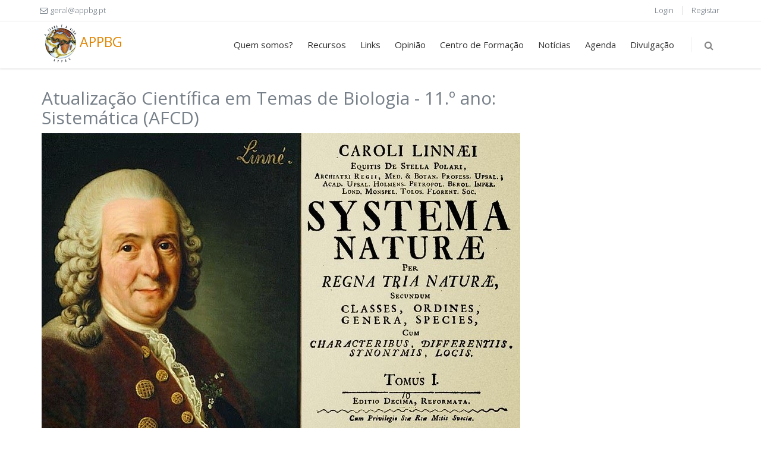

--- FILE ---
content_type: text/html; charset=UTF-8
request_url: https://www.appbg.pt/formacao/36
body_size: 37538
content:
<!DOCTYPE html>
<html lang="pt">

<head>
	<meta charset="utf-8">
	<meta http-equiv="X-UA-Compatible" content="IE=edge">
	<meta name="viewport" content="width=device-width, initial-scale=1">

	<!-- CSRF Token -->
	<meta name="csrf-token" content="qGbDOSzxixzKzTsOJgKVWNc98JOlvx2yqXQL5rkt">

	<title>APPBG</title>

	<!-- Styles START-->
	<!--<link href="https://www.appbg.pt/css/app.css" rel="stylesheet">-->
	<!-- Styles END -->
	<!-- Fonts START -->
	<link href="https://fonts.googleapis.com/css?family=Open+Sans:300,400,600,700|PT+Sans+Narrow|Source+Sans+Pro:200,300,400,600,700,900&amp;subset=all" rel="stylesheet" type="text/css">
	<!-- Fonts END -->

	<!-- Global styles START -->
	<link href="https://www.appbg.pt/assets/plugins/font-awesome/css/font-awesome.min.css" rel="stylesheet">
	<link href="https://www.appbg.pt/assets/plugins/bootstrap/css/bootstrap.min.css" rel="stylesheet">
	<!-- Global styles END -->

	<!-- Page level plugin styles START -->
	<link href="https://www.appbg.pt/assets/pages/css/animate.css&quot; rel=&quot;stylesheet">
	<link href="https://www.appbg.pt/assets/plugins/fancybox/source/jquery.fancybox.css" rel="stylesheet">
	<link href="https://www.appbg.pt/assets/plugins/owl.carousel/assets/owl.carousel.css" rel="stylesheet">
	<!-- Page level plugin styles END -->

	<!-- Theme styles START -->
	<link href="https://www.appbg.pt/assets/pages/css/components.css" rel="stylesheet">
	<link href="https://www.appbg.pt/assets/pages/css/slider.css" rel="stylesheet">
	<link href="https://www.appbg.pt/assets/corporate/css/style.css" rel="stylesheet">
	<link href="https://www.appbg.pt/assets/corporate/css/style-responsive.css" rel="stylesheet">
	<link href="https://www.appbg.pt/assets/corporate/css/themes/orange.css" rel="stylesheet" id="style-color">
	<link href="https://www.appbg.pt/assets/corporate/css/custom.css" rel="stylesheet">
	<!-- Theme styles END -->

</head>
<!-- Body BEGIN -->

<body class="corporate">




	<!-- BEGIN TOP BAR -->
	<div class="pre-header">
		<div class="container">
			<div class="row">
				<!-- BEGIN TOP BAR LEFT PART -->
				<div class="col-md-6 col-sm-6 additional-shop-info">
					<ul class="list-unstyled list-inline">
						<li><i class="fa fa-envelope-o"></i><span>geral@appbg.pt</span>
						</li>
					</ul>
				</div>
				<!-- END TOP BAR LEFT PART -->

				<!-- BEGIN TOP BAR MENU -->
				<div class="col-md-6 col-sm-6 additional-nav">
					<ul class="list-unstyled list-inline pull-right">
						<!-- Authentication Links -->
												<li><a href="https://www.appbg.pt/login">Login</a>
						</li>
						<li><a href="https://www.appbg.pt/register">Registar</a>
						</li>
											</ul>

				</div>
				<!-- END TOP BAR MENU -->
			</div>
		</div>
	</div>
	<!-- END TOP BAR -->


	<!-- BEGIN HEADER -->
	<div class="header">
		<div class="container">
			<a class="site-logo" href="https://www.appbg.pt/"><img src="https://www.appbg.pt/assets/corporate/img/logos/logo_64px.png" alt="APPBG">APPBG</a>
			<a href="javascript:void(0);" class="mobi-toggler"><i class="fa fa-bars"></i></a>

			<!-- BEGIN NAVIGATION -->
			<div class="header-navigation pull-right font-transform-inherit">
								<ul>

					<li class = "dropdown"><a class="dropdown-toggle" data-toggle="dropdown" data-target="#" href="https://www.appbg.pt/quem-somos">Quem somos?</a><ul class="dropdown-menu"><li ><a  href="https://www.appbg.pt/quem-somos/estatutos">Estatutos</a></li><li ><a  href="https://www.appbg.pt/quem-somos/regulamento-interno">Regulamento Interno</a></li><li ><a  href="https://www.appbg.pt/quem-somos/corpos-sociais">Corpos Sociais</a></li><li ><a  href="https://www.appbg.pt/parcerias">Parcerias</a></li><li ><a  href="https://www.appbg.pt/quem-somos/como-ser-socio">Como ser Sócio?</a></li><li ><a  href="https://www.appbg.pt/quem-somos/contactos">Contactos</a></li></ul></li><li class = "dropdown"><a class="dropdown-toggle" data-toggle="dropdown" data-target="#" href="https://www.appbg.pt/recursos">Recursos</a><ul class="dropdown-menu"><li class = "dropdown-submenu"><a  href="https://www.appbg.pt/recursos/materiais">Materiais</a><ul class="dropdown-menu"><li ><a  href="https://www.appbg.pt/recursos/materiais/livros">Livros</a></li><li ><a  href="https://www.appbg.pt/recursos/materiais/documentos">Documentos</a></li><li ><a  href="https://www.appbg.pt/recursos/materiais/cd-roms">CD-ROM&#039;s</a></li><li ><a  href="https://www.appbg.pt/recursos/materiais/fotografias">Fotografias</a></li></ul></li><li ><a  href="https://www.appbg.pt/recursos/digitais">Digitais</a></li><li ><a  href="https://www.appbg.pt/recursos/exames-nacionais">Exames nacionais</a></li></ul></li><li ><a  href="https://www.appbg.pt/links">Links</a></li><li ><a  href="https://www.appbg.pt/opiniao">Opinião</a></li><li class = "dropdown"><a class="dropdown-toggle" data-toggle="dropdown" data-target="#" href="https://www.appbg.pt/centro-de-formacao">Centro de Formação</a><ul class="dropdown-menu"><li ><a  href="https://www.appbg.pt/plano-de-formacao">Plano de Formação</a></li><li class = "dropdown-submenu"><a  href="https://www.appbg.pt/centro-de-formacao/acoes">Ações</a><ul class="dropdown-menu"><li ><a  href="https://www.appbg.pt/centro-de-formacao/acoes/acoes-de-formacao-de-curta-duracao">Ações de formação de curta 
duração</a></li><li ><a  href="https://www.appbg.pt/centro-de-formacao/acoes/oficinas-de-formacao">Oficinas de Formação</a></li><li ><a  href="https://www.appbg.pt/centro-de-formacao/acoes/cursos-de-formacao">Cursos de formação</a></li><li ><a  href="https://www.appbg.pt/centro-de-formacao/acoes/realizadas">realizadas</a></li></ul></li><li ><a  href="https://mcctic.ese.ipsantarem.pt/appbg/">MOODLE</a></li></ul></li><li ><a  href="https://www.appbg.pt/noticias">Notícias</a></li><li ><a  href="https://www.appbg.pt/agenda">Agenda</a></li><li ><a  href="https://www.appbg.pt/divulgacao">Divulgação</a></li>
					<!-- BEGIN TOP SEARCH -->
					<li class="menu-search">
						<span class="sep"></span>
						<i class="fa fa-search search-btn"></i>
						<div class="search-box">
							<form action="#">
								<div class="input-group">
									<input type="text" placeholder="Search" class="form-control">
									<span class="input-group-btn">
										<button class="btn btn-primary" type="submit">Search</button>
									</span>


								</div>
							</form>
						</div>
					</li>
					<!-- END TOP SEARCH -->
				</ul>
			</div>
			<!-- END NAVIGATION -->
		</div>
	</div>
	<!-- Header END -->

	

	<div class="main">
		<div class="container">




			        
<!-- BEGIN SIDEBAR & CONTENT -->
        <div class="row margin-bottom-40">
          <!-- BEGIN CONTENT -->
          <div class="col-md-12 col-sm-12">
            <div class="content-page">
              <div class="row">
	<div class="col-md-9 col-sm-9 blog-item">
  

                  <h2><a href="javascript:;">Atualização Científica em Temas de Biologia - 11.º ano: Sistemática (AFCD)</a></h2>
<!-- BEGIN CAROUSEL -->            
                    <div class="front-carousel">
                      <div id="myCarousel" class="carousel slide">
                        <!-- Carousel items -->
                        <div class="carousel-inner"> 
                          <div class="item active">
                            <img src="https://www.appbg.pt/images/sistematica.jpg" alt="">
                          </div>
                        </div>
                        <!-- Carousel nav -->
						  <!--
                        <a class="carousel-control left" href="#myCarousel" data-slide="prev">
                          <i class="fa fa-angle-left"></i>
                        </a>
                        <a class="carousel-control right" href="#myCarousel" data-slide="next">
                          <i class="fa fa-angle-right"></i>
                        </a>
-->
                      </div>                
                    </div>
                    <!-- END CAROUSEL -->  	
                  <p> </p>

<p><strong>Datas:</strong><br />
- 16/1/2021 - Sistemática (Leonel Pereira): 9h30 às 12h00 + 14h00 às 16h30</p>

<p><strong>Local:</strong> sessões online (Zoom)</p>

<p><strong>N.º horas de formação:</strong> 5</p>

<p><strong>Abertura de inscrições:</strong> 22 de outubro às 00h00</p>

<p><strong>Fecho das inscrições:</strong> 1 de novembro às 23h59</p>

<p><strong>Preço da ação:</strong><br />
Associados da APPBG com as quotas atualizadas = 15€<br />
Associados da APPBG em situação irregular e não associados = 20€<br />
<strong>Nota:</strong> após receção da notificação de seleção, o/a formando/a deverá efetuar o pagamento da ação até 48 horas após a receção dessa notificação. A não formalização da inscrição nesse prazo resultará na anulação da candidatura e consequente substituição por elemento em lista de espera.</p>

<p><strong>Condições de admissão e critérios de seriação dos candidatos:</strong><br />
a) 1.ª Prioridade - associados da APPBG com as quotas atualizadas, por ordem de inscrição (prioridade até às 23h59 de 24/10);<br />
b) 2.ª Prioridade - associados da APPBG em situação irregular e não associados, por ordem de inscrição.</p>

<p><strong>Objetivos e sinopse:</strong><br />
Considerando a constante evolução do conhecimento científico e a necessidade de encontrar novas metodologias, ferramentas e temas exploratórios para a prática letiva, é crucial que os docentes se mantenham atualizados no sentido de potenciarem a aprendizagem dos seus alunos.<br />
É importante que os professores se apropriem das Aprendizagens Essenciais para que o desenvolvimento do currículo se objetive de forma eficaz. A APPBG, enquanto entidade autora desses referenciais curriculares, prevê, com esta formação, o enquadramento e o aprofundamento científico de todos os temas de Biologia do 11.º ano de escolaridade.</p>

<p><ins>Objetivos a atingir:</ins><br />
- Conhecer as tendências atuais de investigação no âmbito das temáticas plasmadas nas Aprendizagens Essenciais de Biologia do 11.º ano de escolaridade do ensino secundário;<br />
- Promover o contacto com investigadores do ensino superior, de modo a aprofundar e/ou reconstruir o conhecimento científico;<br />
- Promover atitudes de colaboração, reflexão e partilha, entre os formandos, sobre materiais e práticas pedagógicas no ensino da Biologia do ensino secundário (11.º ano).</p>

<p><strong>Conteúdos da ação:</strong><br />
<ins>Conceitos teóricos:</ins><br />
Conteúdos relativos ao ensino da Sistemática, da disciplina de Biologia e Geologia 11, de acordo com as AE (sessão síncrona – 5 h)</p>

<p><strong>Nota:</strong><br />
Para os efeitos previstos no n.º 1 do artigo 8.º do Regime Jurídico da Formação Contínua de Professores, a presente ação de formação releva para efeitos de progressão em carreira de Professores do Grupo de Recrutamento 520.<br />
Para efeitos de aplicação do artigo 9.º do Regime Jurídico da Formação Contínua de Professores (dimensão científica e pedagógica), a presente ação releva para a progressão em carreira de Professores do Grupo de Recrutamento 520.</p>                  <strong>Registo: </strong><br>
                  <strong>Modalidade: </strong>Curso de Formação<br>
                  <strong>Destinatários: </strong>Professores do Ensino Secundário do grupo 520<br>
                  <strong>Formadores: </strong>Leonel Pereira (DCV-UC)<br>
                  <strong>Local: </strong>sessões online (Zoom)<br>
                  <strong>Data de início: </strong>2021-08-16 09:30:00<br>
                  <strong>Data de fim: </strong>2021-01-16 09:31:00<br>
                  <strong>Mínimo: </strong><br>
                  <strong>Máximo: </strong>60<br>
                  <strong>Data limite de inscrição: </strong>2020-11-01 23:59:00<br>
	<br>

		<div class="alert alert-warning" role="alert">
			<strong>As inscrições encontram-se encerradas</strong>
	</div>
	
	
	<ul class="blog-info">
					  <!--
                    <li><i class="fa fa-user"></i> Joaquim Miguel Nunes dos Santos</li>
-->
                    <li><i class="fa fa-calendar"></i> 2022-06-24 01:19:37</li>

                  </ul>



</div>

                                  


        </div></div></div></div>


			<div class="row recent-work margin-bottom-40">

				<div class="col-md-3 col-sm-3 blog-sidebar" style="margin:0 0 0 -15px;">


					<!-- BEGIN RECENT NEWS -->
					<h2>Subsites</h2>
					<div class="recent-news">
													<div class="row margin-bottom-10">
								<div class="col-md-12">
									<h3><a href="https://www.appbg.pt/xiv_congresso_appbg">XIV CONGRESSO APPBG</a></h3>
									<p>
										Biotecnologia: o que produz a ciência e o que ensinamos nas escolas									</p>
								</div>
							</div>
													<div class="row margin-bottom-10">
								<div class="col-md-12">
									<h3><a href="https://www.appbg.pt/xiii_congresso_appbg">XIII CONGRESSO APPBG</a></h3>
									<p>
										Paleontologia: dois mundos em interação									</p>
								</div>
							</div>
													<div class="row margin-bottom-10">
								<div class="col-md-12">
									<h3><a href="https://www.appbg.pt/xii_congresso_appbg">XII CONGRESSO APPBG</a></h3>
									<p>
										Planeta Terra - A nossa casa comum									</p>
								</div>
							</div>
													<div class="row margin-bottom-10">
								<div class="col-md-12">
									<h3><a href="https://www.appbg.pt/xi_congresso_appbg">XI CONGRESSO APPBG</a></h3>
									<p>
										Risco
Diferentes abordagens no quotidiano do 
professor de Biologia e Geologia									</p>
								</div>
							</div>
													<div class="row margin-bottom-10">
								<div class="col-md-12">
									<h3><a href="https://www.appbg.pt/x_congresso_appbg">X CONGRESSO APPBG</a></h3>
									<p>
										Ciências da Terra e Ciências da Vida: 
Ensino, Aprendizagem e Avaliação - tendências e perspetivas
									</p>
								</div>
							</div>
													<div class="row margin-bottom-10">
								<div class="col-md-12">
									<h3><a href="https://www.appbg.pt/JR2014">Jornadas de Refelexão - Outubro 2014</a></h3>
									<p>
										JORNADAS DE REFLEXÃO:
"METAS, PROGRAMAS E EXAMES NACIONAIS DE BIOLOGIA E GEOLOGIA - TENDÊNCIAS E PERSPECTIVAS" 11 de OUTUBRO de 2014									</p>
								</div>
							</div>
													<div class="row margin-bottom-10">
								<div class="col-md-12">
									<h3><a href="https://www.appbg.pt/ix_congresso_appbg">IX CONGRESSO APPBG</a></h3>
									<p>
										SUSTENTABILIDADE NA TERRA: DESAFIOS À GEOLOGIA E À BIOLOGIA									</p>
								</div>
							</div>
													<div class="row margin-bottom-10">
								<div class="col-md-12">
									<h3><a href="https://www.appbg.pt/afc">Autonomia e Flexibilidade Curricular, Aprendizagens Essenciais e Perfil dos Alunos</a></h3>
									<p>
										encontro destinado aos docentes dos grupos de recrutamento 110 (1º CEB), 230 e 520 (Ciências Naturais | Biologia e Geologia). Formação privilegiada, objetivando um debate aprofundado em torno do Perfil dos Alunos e do Projeto de Autonomia e Flexibilidade Curricular, assim como das Aprendizagens Essenciais nos diferentes ciclos de escolaridade									</p>
								</div>
							</div>
											</div>
					<!-- END RECENT NEWS -->
				</div>

				<!-- BEGIN RECENT WORKS -->
				<div class="col-md-6 col-sm-6">
					<h2>Em destaque</h2>

					<div id="owl-carousel-destaques">

													<div class="recent-work-item">
								<em>
									<img src="https://www.appbg.pt/images/José Brilha_1768237161.jpg" alt="Jantar com Ciência - Património geológico de relevância internacional: 50 anos de reconhecimento pela sociedade" class="img-responsive">
									<a href="https://www.appbg.pt/formacao/137"><i class="fa fa-link"></i></a>
									<a href="https://www.appbg.pt/images/José Brilha_1768237161.jpg" class="fancybox-button" title="Jantar com Ciência - Património geológico de relevância internacional: 50 anos de reconhecimento pela sociedade" data-rel="fancybox-button"><i class="fa fa-search"></i></a>
								</em>


								<a class="recent-work-description" href="https://www.appbg.pt/formacao/137">
									<strong>Jantar com Ciência - Património geológico de relevância internacional: 50 anos de reconhecimento pela sociedade</strong>
									<b>...</b>
								</a>


							</div>

													<div class="recent-work-item">
								<em>
									<img src="https://www.appbg.pt/images/tectonica_1766139092.jpg" alt="Atualização de conhecimentos em Geologia – Tectónica" class="img-responsive">
									<a href="https://www.appbg.pt/formacao/135"><i class="fa fa-link"></i></a>
									<a href="https://www.appbg.pt/images/tectonica_1766139092.jpg" class="fancybox-button" title="Atualização de conhecimentos em Geologia – Tectónica" data-rel="fancybox-button"><i class="fa fa-search"></i></a>
								</em>


								<a class="recent-work-description" href="https://www.appbg.pt/formacao/135">
									<strong>Atualização de conhecimentos em Geologia – Tectónica</strong>
									<b>...</b>
								</a>


							</div>

													<div class="recent-work-item">
								<em>
									<img src="https://www.appbg.pt/images/Imagem1_1758886261.jpg" alt="Avaliar para aprender: planificar e conceber dispositivos de avaliação na sala de aula de Ciências Naturais e de Biologia e Geologia" class="img-responsive">
									<a href="https://www.appbg.pt/formacao/128"><i class="fa fa-link"></i></a>
									<a href="https://www.appbg.pt/images/Imagem1_1758886261.jpg" class="fancybox-button" title="Avaliar para aprender: planificar e conceber dispositivos de avaliação na sala de aula de Ciências Naturais e de Biologia e Geologia" data-rel="fancybox-button"><i class="fa fa-search"></i></a>
								</em>


								<a class="recent-work-description" href="https://www.appbg.pt/formacao/128">
									<strong>Avaliar para aprender: planificar e conceber dispositivos de avaliação na sala de aula de Ciências Naturais e de Biologia e Geologia</strong>
									<b>...</b>
								</a>


							</div>

													<div class="recent-work-item">
								<em>
									<img src="https://www.appbg.pt/images/votar_imagem_1765796019.jpg" alt="Eleição dos órgãos sociais da APPBG, biénio 2026-2028" class="img-responsive">
									<a href="https://www.appbg.pt/item/381"><i class="fa fa-link"></i></a>
									<a href="https://www.appbg.pt/images/votar_imagem_1765796019.jpg" class="fancybox-button" title="Eleição dos órgãos sociais da APPBG, biénio 2026-2028" data-rel="fancybox-button"><i class="fa fa-search"></i></a>
								</em>


								<a class="recent-work-description" href="https://www.appbg.pt/item/381">
									<strong>Eleição dos órgãos sociais da APPBG, biénio 2026-2028</strong>
									<b>...</b>
								</a>


							</div>

													<div class="recent-work-item">
								<em>
									<img src="https://www.appbg.pt/images/Cabeçalho_2Fase_1753368577.png" alt="Parecer acerca da Prova de Exame Nacional do Ensino Secundário, Prova Escrita de Biologia e Geologia 702 – 2.ª Fase 2025" class="img-responsive">
									<a href="https://www.appbg.pt/item/375"><i class="fa fa-link"></i></a>
									<a href="https://www.appbg.pt/images/Cabeçalho_2Fase_1753368577.png" class="fancybox-button" title="Parecer acerca da Prova de Exame Nacional do Ensino Secundário, Prova Escrita de Biologia e Geologia 702 – 2.ª Fase 2025" data-rel="fancybox-button"><i class="fa fa-search"></i></a>
								</em>


								<a class="recent-work-description" href="https://www.appbg.pt/item/375">
									<strong>Parecer acerca da Prova de Exame Nacional do Ensino Secundário, Prova Escrita de Biologia e Geologia 702 – 2.ª Fase 2025</strong>
									<b>...</b>
								</a>


							</div>

													<div class="recent-work-item">
								<em>
									<img src="https://www.appbg.pt/images/Informação_1753185333.jpg" alt="Decisão da Assembleia Geral (21 de julho de 2025)" class="img-responsive">
									<a href="https://www.appbg.pt/item/374"><i class="fa fa-link"></i></a>
									<a href="https://www.appbg.pt/images/Informação_1753185333.jpg" class="fancybox-button" title="Decisão da Assembleia Geral (21 de julho de 2025)" data-rel="fancybox-button"><i class="fa fa-search"></i></a>
								</em>


								<a class="recent-work-description" href="https://www.appbg.pt/item/374">
									<strong>Decisão da Assembleia Geral (21 de julho de 2025)</strong>
									<b>...</b>
								</a>


							</div>

													<div class="recent-work-item">
								<em>
									<img src="https://www.appbg.pt/images/Imagem GLESE_1753200464.webp" alt="GLESE 2026 (Coimbra)" class="img-responsive">
									<a href="https://www.appbg.pt/item/373"><i class="fa fa-link"></i></a>
									<a href="https://www.appbg.pt/images/Imagem GLESE_1753200464.webp" class="fancybox-button" title="GLESE 2026 (Coimbra)" data-rel="fancybox-button"><i class="fa fa-search"></i></a>
								</em>


								<a class="recent-work-description" href="https://www.appbg.pt/item/373">
									<strong>GLESE 2026 (Coimbra)</strong>
									<b> 

 

 ...</b>
								</a>


							</div>

													<div class="recent-work-item">
								<em>
									<img src="https://www.appbg.pt/images/Cabeçalho_F1_2025_1750521837.png" alt="Parecer acerca da Prova de Exame Nacional do Ensino Secundário, Prova Escrita de Biologia e Geologia 702 – 1.ª Fase 2025" class="img-responsive">
									<a href="https://www.appbg.pt/item/371"><i class="fa fa-link"></i></a>
									<a href="https://www.appbg.pt/images/Cabeçalho_F1_2025_1750521837.png" class="fancybox-button" title="Parecer acerca da Prova de Exame Nacional do Ensino Secundário, Prova Escrita de Biologia e Geologia 702 – 1.ª Fase 2025" data-rel="fancybox-button"><i class="fa fa-search"></i></a>
								</em>


								<a class="recent-work-description" href="https://www.appbg.pt/item/371">
									<strong>Parecer acerca da Prova de Exame Nacional do Ensino Secundário, Prova Escrita de Biologia e Geologia 702 – 1.ª Fase 2025</strong>
									<b>...</b>
								</a>


							</div>

													<div class="recent-work-item">
								<em>
									<img src="https://www.appbg.pt/images/banner_APPBG_abril_AF_1696359515.jpg" alt="Resposta da APPBG ao Grupo de Trabalho criado pelo Ministro da Educação e pelo Secretário de Estado do Ensino Superior (MCTES)" class="img-responsive">
									<a href="https://www.appbg.pt/item/334"><i class="fa fa-link"></i></a>
									<a href="https://www.appbg.pt/images/banner_APPBG_abril_AF_1696359515.jpg" class="fancybox-button" title="Resposta da APPBG ao Grupo de Trabalho criado pelo Ministro da Educação e pelo Secretário de Estado do Ensino Superior (MCTES)" data-rel="fancybox-button"><i class="fa fa-search"></i></a>
								</em>


								<a class="recent-work-description" href="https://www.appbg.pt/item/334">
									<strong>Resposta da APPBG ao Grupo de Trabalho criado pelo Ministro da Educação e pelo Secretário de Estado do Ensino Superior (MCTES)</strong>
									<b>...</b>
								</a>


							</div>

													<div class="recent-work-item">
								<em>
									<img src="https://www.appbg.pt/images/DE01766_1694787178.jpg" alt="Resposta da APPBG à solicitação da Comissão de Educação da Assembleia da República (AR), sobre a Petição n.º 190/XV/1.a" class="img-responsive">
									<a href="https://www.appbg.pt/item/332"><i class="fa fa-link"></i></a>
									<a href="https://www.appbg.pt/images/DE01766_1694787178.jpg" class="fancybox-button" title="Resposta da APPBG à solicitação da Comissão de Educação da Assembleia da República (AR), sobre a Petição n.º 190/XV/1.a" data-rel="fancybox-button"><i class="fa fa-search"></i></a>
								</em>


								<a class="recent-work-description" href="https://www.appbg.pt/item/332">
									<strong>Resposta da APPBG à solicitação da Comissão de Educação da Assembleia da República (AR), sobre a Petição n.º 190/XV/1.a</strong>
									<b>...</b>
								</a>


							</div>

													<div class="recent-work-item">
								<em>
									<img src="https://www.appbg.pt/images/462546245_1560648911232484_3626224568472867760_n_1763460497.jpg" alt="Plano de Formação para o ano civil de 2026 (atualizado em 14-1-2026)" class="img-responsive">
									<a href="https://www.appbg.pt/item/303"><i class="fa fa-link"></i></a>
									<a href="https://www.appbg.pt/images/462546245_1560648911232484_3626224568472867760_n_1763460497.jpg" class="fancybox-button" title="Plano de Formação para o ano civil de 2026 (atualizado em 14-1-2026)" data-rel="fancybox-button"><i class="fa fa-search"></i></a>
								</em>


								<a class="recent-work-description" href="https://www.appbg.pt/item/303">
									<strong>Plano de Formação para o ano civil de 2026 (atualizado em 14-1-2026)</strong>
									<b>...</b>
								</a>


							</div>

													<div class="recent-work-item">
								<em>
									<img src="https://www.appbg.pt/images/Repositório de provas de exame nacional de BioGeo_1669164025.jpg" alt="Repositório de provas de Exame Nacional de Biologia e Geologia (702)" class="img-responsive">
									<a href="https://www.appbg.pt/item/288"><i class="fa fa-link"></i></a>
									<a href="https://www.appbg.pt/images/Repositório de provas de exame nacional de BioGeo_1669164025.jpg" class="fancybox-button" title="Repositório de provas de Exame Nacional de Biologia e Geologia (702)" data-rel="fancybox-button"><i class="fa fa-search"></i></a>
								</em>


								<a class="recent-work-description" href="https://www.appbg.pt/item/288">
									<strong>Repositório de provas de Exame Nacional de Biologia e Geologia (702)</strong>
									<b>...</b>
								</a>


							</div>

													<div class="recent-work-item">
								<em>
									<img src="https://www.appbg.pt/images/dge_recursos.jpg" alt="DGE - Metodologias de ensino à distância" class="img-responsive">
									<a href="https://www.appbg.pt/item/240"><i class="fa fa-link"></i></a>
									<a href="https://www.appbg.pt/images/dge_recursos.jpg" class="fancybox-button" title="DGE - Metodologias de ensino à distância" data-rel="fancybox-button"><i class="fa fa-search"></i></a>
								</em>


								<a class="recent-work-description" href="https://www.appbg.pt/item/240">
									<strong>DGE - Metodologias de ensino à distância</strong>
									<b>Conjunto de recursos para apoiar as escolas na utilização de metodologias de ensino a distância...</b>
								</a>


							</div>

													<div class="recent-work-item">
								<em>
									<img src="https://www.appbg.pt/images/random4.jpg" alt="RECURSOS EDUCATIVOS DIGITAIS" class="img-responsive">
									<a href="https://www.appbg.pt/item/239"><i class="fa fa-link"></i></a>
									<a href="https://www.appbg.pt/images/random4.jpg" class="fancybox-button" title="RECURSOS EDUCATIVOS DIGITAIS" data-rel="fancybox-button"><i class="fa fa-search"></i></a>
								</em>


								<a class="recent-work-description" href="https://www.appbg.pt/item/239">
									<strong>RECURSOS EDUCATIVOS DIGITAIS</strong>
									<b>Disciplinas: Ciências Naturais | Biologia e Geologia | Biologia | Geologia

Para todos os anos e ciclos...</b>
								</a>


							</div>

						
					</div>
				</div>

				<!-- END RECENT WORKS -->

				<!-- BEGIN RECENT NEWS -->
				<div class="col-md-3 col-sm-3 blog-sidebar">
					<h2>Divulgação</h2>
					<div class="recent-news margin-bottom-10">

						
								<div class="row margin-bottom-10">
									<div class="col-md-12">
										<h3><a href="https://www.appbg.pt/item/381">Eleição dos órgãos sociais da APPBG, biénio 2026-2028</a></h3>
										<p></p>
									</div>
								</div>

						
								<div class="row margin-bottom-10">
									<div class="col-md-12">
										<h3><a href="https://www.appbg.pt/item/380">ENCERRADO! Oferta do livro do Dr. Jorge Paiva - As Plantas na Obra Poética de Camões</a></h3>
										<p></p>
									</div>
								</div>

						
								<div class="row margin-bottom-10">
									<div class="col-md-12">
										<h3><a href="https://www.appbg.pt/item/379">Campeonatos Escolares SUPERTMATIK 2026 – 20.º Aniversário</a></h3>
										<p></p>
									</div>
								</div>

						
								<div class="row margin-bottom-10">
									<div class="col-md-12">
										<h3><a href="https://www.appbg.pt/item/378">Lançamento da banda desenhada &quot;Folias Mitocondriais&quot;</a></h3>
										<p></p>
									</div>
								</div>

						
								<div class="row margin-bottom-10">
									<div class="col-md-12">
										<h3><a href="https://www.appbg.pt/item/377">Convocatória: Assembleia Geral - 14 de novembro, 21h00</a></h3>
										<p></p>
									</div>
								</div>

						
								<div class="row margin-bottom-10">
									<div class="col-md-12">
										<h3><a href="https://www.appbg.pt/item/376">Curso: Odisseia Genética</a></h3>
										<p></p>
									</div>
								</div>

						
								<div class="row margin-bottom-10">
									<div class="col-md-12">
										<h3><a href="https://www.appbg.pt/item/375">Parecer acerca da Prova de Exame Nacional do Ensino Secundário, Prova Escrita de Biologia e Geologia 702 – 2.ª Fase 2025</a></h3>
										<p></p>
									</div>
								</div>

											</div>
				</div>
				<!-- END RECENT NEWS -->

			</div>





		</div>
	</div>

	<!-- BEGIN PRE-FOOTER -->
	<div class="pre-footer">
		<div class="container">
			<div class="row">
				<!-- BEGIN BOTTOM ABOUT BLOCK -->
				<div class="col-md-7 col-sm-6 pre-footer-col">
					<h2>Sobre nós</h2>
					<p>A Associação Portuguesa de Professores de Biologia e Geologia - APPBG - foi fundada a 31 de julho de 1987. É uma associação sem fins lucrativos, com duração indeterminada, cujo objeto consiste na representação dos interessados profissionais e na promoção da competência profissional. </p>
					<p> A APPBG integra o Centro de Formação <em>A Terra e a Vida</em> (CCPFC/ACC-105044/19), cujo âmbito se enquadra na organização e gestão das atividades de formação promovidas pela Associação, ou em parceria com outras instituições. <br>
					</p>
					<p>A APPBG tem-se constituído como um importante espaço de discussão e troca de ideias e experiências sobre a Educação em Ciências no geral, e no domínio das Ciências da Terra e da Vida em particular. Promove, com as atividades desenvolvidas, a valorização científica e profissional dos seus associados e demais interessados, assim como se constitui como um relevante espaço de encontro.</p>
					<p> IBAN PT50 0010 0000 60009740001 83 (Banco BPI)<br>
						NIF: 501 892 206<br>
						Valor da quota anual de associado: 18€<br>
						Valor de adesão à APPBG: 50€ (inclui valor da quota do ano corrente)<br>
						Valor do reingresso: 70€ (inclui o valor da quota do ano corrente)</p>
				</div>
				<!-- END BOTTOM ABOUT BLOCK -->

				<!-- BEGIN BOTTOM CONTACTS -->
				<div class="col-md-5 col-sm-6 pre-footer-col">
					<h2>Contactos</h2>
					<address class="margin-bottom-40">
						Associação Portuguesa de Professores de Biologia e Geologia<br>
						Observatório Geofísico e Astronómico da Universidade de Coimbra<br>
						Rua do Observatório, Almas de Freire - Sta Clara<br>
						3040 - 004 Coimbra<br>
						PORTUGAL<br>

						<address class="margin-bottom-40">Email: <a href="mailto:geral@appbg.pt">geral@appbg.pt</a>
							<br>
							912 586 792
						</address>

						<h2>Atendimento</h2> Atendimento aos sócios na sede perante marcação prévia através de <a href="mailto:geral@appbg.pt">email</a>, ou pelo telefone 912 586 792
						<br>
						<br>



						<div class="pre-footer-subscribe-box pre-footer-subscribe-box-vertical">
							<h2>Newsletter</h2>
							<p>Subscreva a nossa Newsletter e mantenha-se a par de todas as novidades!</p>

							<form method="POST" action="https://www.appbg.pt/subscribe" accept-charset="UTF-8" enctype="multipart/form-data" class="form-horizontal"><input name="_token" type="hidden" value="qGbDOSzxixzKzTsOJgKVWNc98JOlvx2yqXQL5rkt">

							<div class="input-group">
								<input type="text" placeholder="youremail@mail.com" class="form-control" name="email" id="subscribe" required>
								<span class="input-group-btn">
									<button class="btn btn-primary" type="submit">Subscribe</button>
								</span>


							</div>
							</form>
						</div>
				</div>
				<!-- END BOTTOM CONTACTS -->


			</div>
		</div>
	</div>
	<!-- END PRE-FOOTER -->

	<!-- BEGIN FOOTER -->
	<div class="footer">
		<div class="container">
			<div class="row">


			</div>
		</div>
	</div>
	<!-- END FOOTER -->

	<!-- Load javascripts at bottom, this will reduce page load time -->
	<!-- BEGIN CORE PLUGINS (REQUIRED FOR ALL PAGES) -->
	<!--[if lt IE 9]>
    <script src="assets/plugins/respond.min.js"></script>
    <![endif]-->
	<script src="https://www.appbg.pt/assets/plugins/jquery.min.js" type="text/javascript"></script>
	<script type="text/javascript" src="https://code.jquery.com/ui/1.11.2/jquery-ui.min.js"></script>
	<script src="https://www.appbg.pt/assets/plugins/jquery-migrate.min.js" type="text/javascript"></script>
	<script src="https://www.appbg.pt/assets/plugins/bootstrap/js/bootstrap.min.js" type="text/javascript"></script>
	<script src="https://www.appbg.pt/assets/corporate/scripts/back-to-top.js" type="text/javascript"></script>

	<!-- END CORE PLUGINS -->

	<!-- BEGIN PAGE LEVEL JAVASCRIPTS (REQUIRED ONLY FOR CURRENT PAGE) -->
	<script src="https://www.appbg.pt/assets/plugins/fancybox/source/jquery.fancybox.pack.js" type="text/javascript"></script>
	<!-- pop up -->
	<script src="https://www.appbg.pt/assets/plugins/owl.carousel/owl.carousel.min.js" type="text/javascript"></script>
	<!-- slider for products -->

	<script src="https://www.appbg.pt/assets/corporate/scripts/layout.js" type="text/javascript"></script>
	<script src="https://www.appbg.pt/assets/pages/scripts/bs-carousel.js" type="text/javascript"></script>
	<script type="text/javascript">
		jQuery(document).ready(function() {
			Layout.init();
			Layout.initOWL();
			//Layout.initTwitter();
			Layout.initFixHeaderWithPreHeader(); /* Switch On Header Fixing (only if you have pre-header) */
			Layout.initNavScrolling();
		});
	</script>
	<!-- END PAGE LEVEL JAVASCRIPTS -->
	
<script type="text/javascript">
	$(document).on('click', '.delete_certificado', function(e) {
		e.preventDefault();
		var certificado_id = this.id;
		if (!confirm("Tem a certeza que pretende apagar este certificado?!")) {
			return false;
		}

		$.ajax({
			type: "POST",
			cache: false,
			url: "https://www.appbg.pt/delete_certificado",
			data: {
				"_token": "qGbDOSzxixzKzTsOJgKVWNc98JOlvx2yqXQL5rkt",
				"certificado_id": certificado_id
			},
			success: function(data) {
				$('#flash-message').removeClass('alert-warning');
				$('#flash-message').addClass('alert-success');
				$('#flash-message').html(data.message);
				$('#certificado' + certificado_id).remove();
			}
		});
	});
</script>

<script type="text/javascript">
	$(document).on('click', '.delete_programa', function(e) {
		e.preventDefault();
		var programa_id = this.id;
		if (!confirm("Tem a certeza que pretende apagar este programa?!\nTodas as incrições actuais neste progrma serão perdidas!!")) {
			return false;
		}

		$.ajax({
			type: "POST",
			cache: false,
			url: "https://www.appbg.pt/delete_programa",
			data: {
				"_token": "qGbDOSzxixzKzTsOJgKVWNc98JOlvx2yqXQL5rkt",
				"programa_id": programa_id
			},
			success: function(data) {
				$('#flash-message').removeClass('alert-warning');
				$('#flash-message').addClass('alert-success');
				$('#flash-message').html(data.message);
				$('#programa' + programa_id).remove();
			}
		});
	});
</script>
	
 
			<script type="text/javascript">
				$(document).ready(function() {
					/* Apply fancybox to multiple items */

					$(".iframe").fancybox({
						'width': '90%',
						'height': '90%',
						'autoScale': false,
						'transitionIn': 'none',
						'transitionOut': 'none',
						'type': 'iframe'
					});

				});
			</script>

			<script type="text/javascript">
				$('#owl-carousel-destaques').owlCarousel({
					items: 2,
					loop: true,
					margin: 10,
					autoplay: true,
					autoplayTimeout: 3000,
					autoplayHoverPause: true,
					responsive: {
						0: {
							items: 1,
						},
						600: {
							items: 2,
						},
						1000: {
							items: 2,
						}
					}
				})
			</script>
</body>
<!-- END BODY -->

</html>